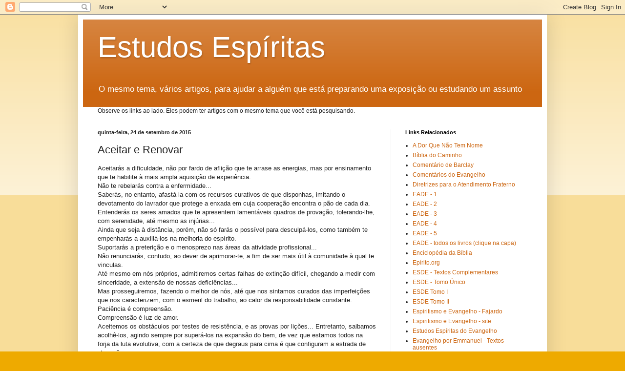

--- FILE ---
content_type: text/html; charset=UTF-8
request_url: https://cursodeespiritismo.blogspot.com/b/stats?style=BLACK_TRANSPARENT&timeRange=ALL_TIME&token=APq4FmCWwL-knj9E3WRMylzpYALpKA4S02YLrz5aWFsSUVAfdBvl_qn2MPJAvF4GhBuq_e56vnHELPpssNpAk2UQ9gfdevYdUA
body_size: -18
content:
{"total":1283962,"sparklineOptions":{"backgroundColor":{"fillOpacity":0.1,"fill":"#000000"},"series":[{"areaOpacity":0.3,"color":"#202020"}]},"sparklineData":[[0,5],[1,4],[2,3],[3,5],[4,5],[5,12],[6,14],[7,23],[8,15],[9,14],[10,28],[11,15],[12,8],[13,8],[14,12],[15,100],[16,13],[17,11],[18,18],[19,13],[20,16],[21,28],[22,65],[23,18],[24,24],[25,20],[26,15],[27,10],[28,8],[29,9]],"nextTickMs":200000}